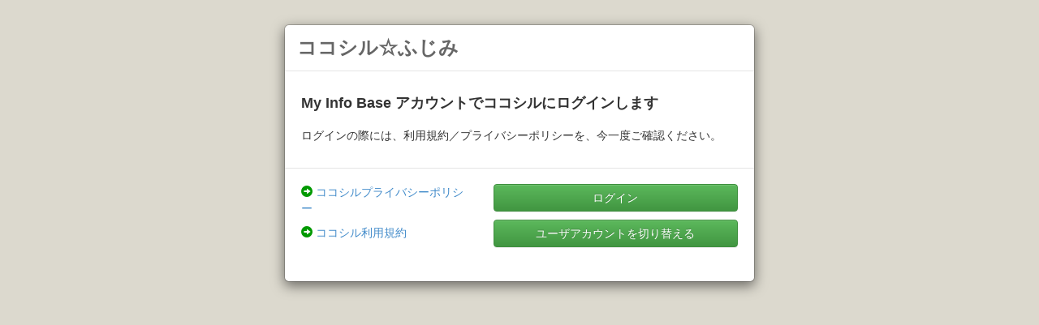

--- FILE ---
content_type: text/html; charset=utf-8
request_url: https://fujimi.kokosil.net/ja/login?redirect=https%3A%2F%2Ffujimi.kokosil.net%2Fja%2Fplace%2F00001c0000000000000200000039080c
body_size: 1673
content:
<!DOCTYPE html>
<html>
  <head>
    <title>ココシル☆ふじみ</title>
    <meta name="viewport" content="width=device-width, initial-scale=1.0">
    <meta name="robots" content="noindex,nofollow">
    <meta http-equiv="Cache-Control" content="no-cache">
    <meta http-equiv="Pragma" content="no-cache">
    <link href="https://fujimi.kokosil.net/static/bootstrap/3.0.1/css/bootstrap.min.css" rel="stylesheet" media="screen" />
    <link href="https://fujimi.kokosil.net/static/bootstrap/3.0.1/css/bootstrap-theme.min.css" rel="stylesheet" />
      <style type="text/css">
.modal-body h3 {
  font-family:"ヒラギノ角ゴ Pro W3", "Hiragino Kaku Gothic Pro", "メイリオ", Meiryo, Osaka, "ＭＳ Ｐゴシック", "MS PGothic", sans-serif;
  margin-top:10px;
  margin-bottom:20px;
  font-size:18px;
  font-weight:bold;
}
.modal-footer {
  margin-top:0;
}
.green {
  color:#009900;
}
h2 {
  font-size:24px;
  color:#666;
  font-weight:bold;
  margin:0;
}
.m0 {
  margin-bottom:0px;
}
.m10 {
  margin-bottom:10px;
}
.m20 {
  margin-bottom:20px;
}
.align-l {
  text-align:left;
}
    </style>
  </head>
  <body style="background: #DCD9CE">
    <div class="modal-dialog">
      <div class="modal-content">
        <div class="modal-header">
          <h2>ココシル☆ふじみ</h2>
        </div>
        <div class="modal-body">
          <h3>My Info Base アカウントでココシルにログインします</h3>
          <p>ログインの際には、利用規約／プライバシーポリシーを、今一度ご確認ください。</p>
        </div> 
        <div class="modal-footer">
          <div class="row">
            <div class="col-xs-12 col-sm-5 align-l m20">
              <p><span class="glyphicon glyphicon-circle-arrow-right green"></span> <a href="http://kokosil.net/policy.ja.html">ココシルプライバシーポリシー</a></p>
              <p><span class="glyphicon glyphicon-circle-arrow-right green"></span> <a href="http://kokosil.net/terms.ja.html">ココシル利用規約</a></p>

            </div>
            <div class="col-xs-12 col-sm-7">
              <form method="POST" class="m10">
                <input type="hidden" name="state" value="hFgN1GCMS08/QrKXEjVP6dqbZLrlGwkynRuls2g6aaY" />
                <input type="hidden" name="redirect" value="https://fujimi.kokosil.net/ja/place/00001c0000000000000200000039080c" />
                <button class="btn btn-success btn-block" type="submit" name="login">ログイン</button>
              </form>
              <form method="POST" class="m10" action="#">
                <input type="hidden" name="state" value="hFgN1GCMS08/QrKXEjVP6dqbZLrlGwkynRuls2g6aaY" />
                <input type="hidden" name="redirect" value="https://fujimi.kokosil.net/ja/place/00001c0000000000000200000039080c" />
                <input type="hidden" name="login_prompt" value="login"/>
                <button class="btn btn-success btn-block" type="button" name="login" data-toggle="modal" data-target="#switch-user-modal">ユーザアカウントを切り替える</button>
              </form>
              <form method="POST" class="m10" style="display:none" id="switch-user">
                <input type="hidden" name="state" value="hFgN1GCMS08/QrKXEjVP6dqbZLrlGwkynRuls2g6aaY" />
                <input type="hidden" name="redirect" value="https://fujimi.kokosil.net/ja/place/00001c0000000000000200000039080c" />
                <input type="hidden" name="login_prompt" value="login"/>
                <button class="btn btn-success btn-block" type="submit" name="login">ユーザアカウントを切り替える</button>
              </form>
            </div>
          </div>
        </div>
      </div>
    </div>

    <div id="switch-user-modal" class="modal fade" role="dialog" style="z-index:2000">
      <div class="modal-dialog" role="document">
        <div class="modal-content">
          <div class="modal-header" style="text-align:center">
            <h4 class="modal-title">ユーザアカウント切り替え方法</h4>
          </div>
          <div class="modal-body">
            <p style="text-align:center"><img src="/static/images/login-help.png" width="90%" style="border: inset #ccc 3px; max-width: 371px"></p>
            <p>次の画面で上記の画面が表示された場合は、矢印アイコン（赤丸内）を選択してユーザアカウントを切り替えることが出来ます。</p>
          </div>
          <div class="modal-footer" style="text-align:center">
            <button type="button" class="btn btn-success" id="modal-login" onclick="$('#switch-user').submit()">ユーザアカウントを切り替える</button>
          </div>
        </div>
      </div>
    </div>

    <script src="https://fujimi.kokosil.net/static/js/jquery-2.0.3.js"></script>
    <script src="https://fujimi.kokosil.net/static/bootstrap/3.0.1/js/bootstrap.min.js"></script>
  </body>
</html>

